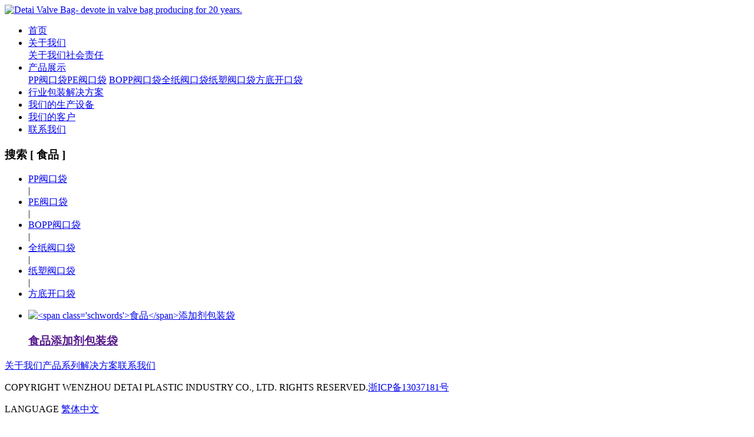

--- FILE ---
content_type: text/html; charset=utf-8
request_url: http://zh.detaiglobal.com/search.php?q=%E9%A3%9F%E5%93%81
body_size: 2795
content:


<head>
<meta http-equiv="Content-Security-Policy" content="upgrade-insecure-requests" />
<meta http-equiv="Content-Type" content="text/html; charset=utf-8"/>
<meta http-equiv="Content-Language" content="zh-CN" />
<meta http-equiv="X-UA-Compatible" content="IE=edge,chrome=1">
<meta name="renderer" content="webkit">
<meta name="viewport" content="width=device-width, initial-scale=1.0, maximum-scale=1.0">
<link rel="manifest" href="https://www.wzdetai.com/zb_users/theme/tku/manifest.json">
<link rel="apple-touch-icon-precomposed" sizes="48x48" href="http://zh.detaiglobal.com/zb_users/theme/tku/icon-48.png">
<link rel="apple-touch-icon-precomposed" sizes="57x57" href="http://zh.detaiglobal.com/zb_users/theme/tku/icon-57.png">
<link rel="apple-touch-icon-precomposed" sizes="72x72" href="http://zh.detaiglobal.com/zb_users/theme/tku/icon-72.png">
<link rel="apple-touch-icon-precomposed" sizes="114x114" href="http://zh.detaiglobal.com/zb_users/theme/tku/icon-114.png">
<link rel="apple-touch-icon-precomposed" sizes="144x144" href="http://zh.detaiglobal.com/zb_users/theme/tku/icon-144.png">
<link rel="apple-touch-startup-image" sizes="114x114" href="http://zh.detaiglobal.com/zb_users/theme/tku/icon-114.png">
<link rel="icon" sizes="128x128" href="http://zh.detaiglobal.com/zb_users/theme/tku/icon-128.png">
<meta name="msapplication-TileImage" content="http://zh.detaiglobal.com/zb_users/theme/tku/icon-144.png">
<meta name="msapplication-TileColor" content="#000000">
<meta name="apple-mobile-web-app-capable" content="yes">
<meta name="apple-mobile-web-app-status-bar-style" content="black">
<meta name="apple-mobile-web-app-title" content="德泰阀口袋">
<meta name="format-detection" content="telephone=no" />
<meta name="format-detection" content="email=no" />
<title>搜索 [ 食品 ]  - 德泰阀口袋-阀口包装袋专业生产20年</title>
<meta name="keywords" content="温州阀口袋,pp编织阀口袋,PE方底阀口袋,ffs重包装膜袋,糊底纸袋厂家,阀口纸袋供应商,方形袋厂,腻子粉阀口袋,三纸一膜,热合阀口袋,FFS包装,纸塑复合袋,BOPP彩印阀口袋,编织袋,涂铝袋,彩印,复膜,盖光" />
<meta name="description" content="温州德泰拥有阀口袋、多层纸袋20年创作经验,拥有核心技术。生产多层纸袋、阀口袋、糊底袋、开口袋、纸塑复合袋、裂膜缝包线、工程纤维等。已广泛应用于化工阀口袋（钛白粉、碳黑）、建材阀口袋（水泥、保温砂浆）、粮食阀口袋（大米、面粉、淀粉）、畜牧阀口袋（奶粉、饲料）等各种领域。"/>
<link rel="shortcut icon" href="http://zh.detaiglobal.com/zb_users/upload/2017/12/201712021512179544409762.ico" type="image/x-icon" />
<link rel="icon" href="http://zh.detaiglobal.com/zb_users/upload/2017/12/201712021512179544409762.ico" type="image/x-icon" />
<link rel="stylesheet" rev="stylesheet" href="http://zh.detaiglobal.com/zb_users/theme/tku/script/swiper.min.css" type="text/css" media="all"/>
<link rel="stylesheet" rev="stylesheet" href="http://zh.detaiglobal.com/zb_users/theme/tku/style/style.css" type="text/css" media="all"/>
<script src="http://zh.detaiglobal.com/zb_system/script/jquery-3.6.4.min.js" type="text/javascript"></script>
<script src="http://zh.detaiglobal.com/zb_system/script/jquery-1.8.3.min.js" type="text/javascript"></script>
<script src="http://zh.detaiglobal.com/zb_users/theme/tku/script/bootstrap.min.js" type="text/javascript"></script>
<script type="text/javascript" src="http://zh.detaiglobal.com/zb_users/theme/tku/script/swiper.min.js"></script>
<script src="http://zh.detaiglobal.com/zb_users/theme/tku/script/common.js" type="text/javascript"></script>
<script src="http://zh.detaiglobal.com/zb_users/theme/tku/script/server.js" type="text/javascript"></script>
<script type="text/javascript">window.tku={slidedisplay:'on',topimgdisplay:'on',aboutdisplay:'on',branddisplay:'on',animation:'on',loadpagenum:'5',selectstart:'on',backtotop:'on'}</script>
<meta name="robots" content="noindex,follow" />
<!--[if lte IE 6]>
	<script type="text/javascript" src=http://zh.detaiglobal.com/zb_users/theme/tku/script/transparent.js></script>
	<script>DD_belatedPNG.fix("*");</script>
	<![endif]-->
</head>
<body class="search">

<div class="wrapper">
<div class="header">
	<div class="wrap">
		<div class="menuico"><span></span><span></span><span></span></div>
		<div class="logo"><a href="http://zh.detaiglobal.com/"><img src="http://zh.detaiglobal.com/zb_users/upload/2018/03/201803251521942528724207.png" alt="Detai Valve Bag- devote in valve bag producing for 20 years." /></a></div>
		<div class="quick">
					</div>
		<div class="menu">
			<ul>
				<li id="nvabar-item-index"><a href="http://zh.detaiglobal.com/">首页</a></li><li class="subcate"><a href="http://zh.detaiglobal.com/?id=3">关于我们<i></i></a><div class="subnav"><a href="http://zh.detaiglobal.com/?id=3">关于我们</a><a href="http://zh.detaiglobal.com/?id=75">社会责任</a></div></li><li class="subcate"><a href="http://zh.detaiglobal.com/?cate=2">产品展示<i></i></a><div class="subnav"><a href="http://zh.detaiglobal.com/?cate=3">PP阀口袋</a><a href="http://zh.detaiglobal.com/?cate=4">PE阀口袋</a>	<a href="http://zh.detaiglobal.com/?cate=5">BOPP阀口袋</a><a href="http://zh.detaiglobal.com/?cate=6">全纸阀口袋</a><a href="http://zh.detaiglobal.com/?cate=7">纸塑阀口袋</a><a href="http://zh.detaiglobal.com/?cate=9">方底开口袋</a></div></li><li id="navbar-page-5"><a href="http://zh.detaiglobal.com/?id=5">行业包装解决方案</a></li><li id="navbar-page-7"><a href="http://zh.detaiglobal.com/?id=7">我们的生产设备</a></li><li id="navbar-page-6"><a href="http://zh.detaiglobal.com/?id=6">我们的客户</a></li><li id="navbar-page-4"><a href="http://zh.detaiglobal.com/?id=4">联系我们</a></li>			</ul>
		</div>
	</div>
</div><div class="main">
            <div class="cate noimg">
    <div class="captionpro top-bg-wrap">
      <div class="top-bg pd60 text-center">
        <div class="top-bg-background bc-blue bc-10"></div>
        <div class="pro">
          <h3 class="f-22 mb10">
                    搜索 [ 食品 ]                     </h2>
          <p class="f-16"></p>
        </div>
      </div>
    </div>
        <div class="proname">
      <ul>
        <li><a href="http://zh.detaiglobal.com/?cate=3">PP阀口袋</a></li>|<li><a href="http://zh.detaiglobal.com/?cate=4">PE阀口袋</a></li>|<li><a href="http://zh.detaiglobal.com/?cate=5">BOPP阀口袋</a></li>|<li><a href="http://zh.detaiglobal.com/?cate=6">全纸阀口袋</a></li>|<li><a href="http://zh.detaiglobal.com/?cate=7">纸塑阀口袋</a></li>|<li><a href="http://zh.detaiglobal.com/?cate=9">方底开口袋</a></li>      </ul>
    </div>
    <div class="wrap">
      <div class="prolist">
        <ul>
                              
<li class="animate-box">
	<a href="http://zh.detaiglobal.com/?id=10" class="proimg"><img src="http://zh.detaiglobal.com/zb_users/upload/2018/02/pro_x_08.jpg" alt="<span class='schwords'>食品</span>添加剂包装袋" /></a>
	<h3><a href=""><span class='schwords'>食品</span>添加剂包装袋</a></h3>
</li>                            </ul>
        <div class="pagebar">
</div>
      </div>
    </div>
  </div>
</div>

<div class="footer">
			<div class="wrap">
				<div class="footlink">
					<div class="footnav">
						<a href="http://zh.detaiglobal.com/?id=3">关于我们</a><a href="http://zh.detaiglobal.com/?cate=2">产品系列</a><a href="http://zh.detaiglobal.com/?id=5">解决方案</a><a href="http://zh.detaiglobal.com/?id=4">联系我们</a>					</div>
				</div>
				<div class="powered">
					<p class="copyright">
						COPYRIGHT WENZHOU DETAI PLASTIC INDUSTRY CO., LTD. RIGHTS RESERVED.<a href="https://beian.miit.gov.cn/" target="_blank">浙ICP备13037181号</a>					</p>
					<span class="language">LANGUAGE <a href="javascript:translatePage();" id="zh_language">繁体中文</a></span>
					<script type="text/javascript">var cookieDomain = "http://zh.detaiglobal.com/";</script>
					<script type="text/javascript" src="http://zh.detaiglobal.com/zb_users/theme/tku/script/zh_language.js"></script>
				</div>
			</div>
		</div>
	</div> 
<div class="side_service">
	<a href="http://www.wzdetai.com/?id=4" class="service_tel"></a>
	<a target="_blank" href="http://wpa.qq.com/msgrd?v=3&uin=1652194323&site=qq&menu=yes" class="service_kefu">
		<div class="service_pull">
			<p>在线咨询，点这里</p>
			<h1>在线咨询</h1>
		</div>
	</a>
	<a href="javascript:void(0);" class="service_qq">
		<div class="service_pull clearfix">
			<div class="sqr">
				<img src="http://www.wzdetai.com/zb_users/upload/2018/01/w2.jpg">
				<p>微信扫一扫</p>
			</div>
		</div>
	</a>
</div>
<div class="m_side_service">
	<a href="http://www.wzdetai.com/?id=4" class="m_service_tel"></a>
	<a href="http://wpa.qq.com/msgrd?v=3&uin=1652194323&site=qq&menu=yes" class="m_service_kefu" target="_blank"></a>
</div>   
</body>
</html><!--47.97 ms , 5 query , 1946kb memory , 0 error-->